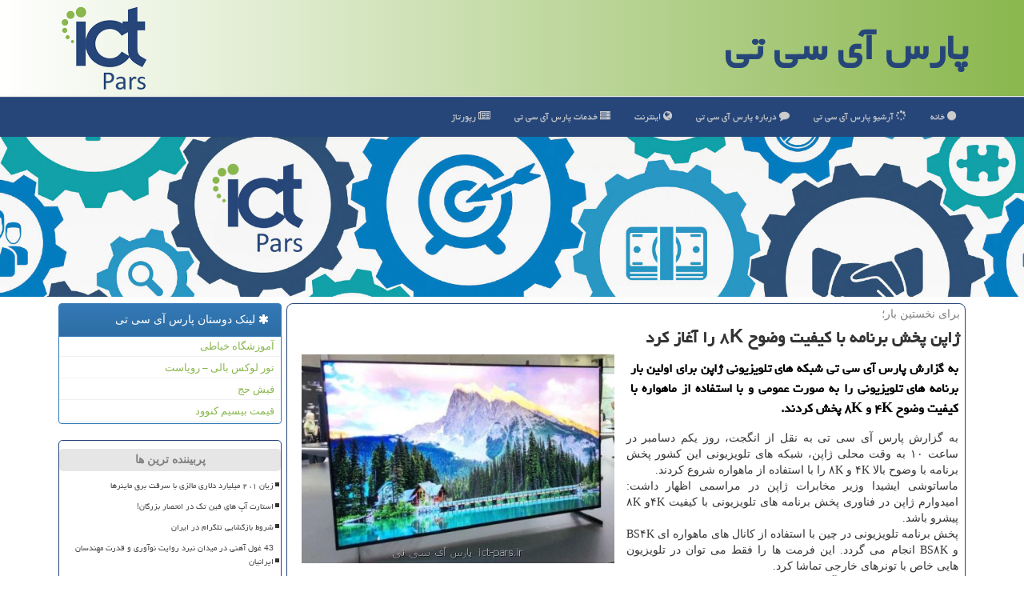

--- FILE ---
content_type: text/html; charset=utf-8
request_url: https://www.ict-pars.ir/news44238/%DA%98%D8%A7%D9%BE%D9%86-%D9%BE%D8%AE%D8%B4-%D8%A8%D8%B1%D9%86%D8%A7%D9%85%D9%87-%D8%A8%D8%A7-%D9%83%DB%8C%D9%81%DB%8C%D8%AA-%D9%88%D8%B6%D9%88%D8%AD-%DB%B8K-%D8%B1%D8%A7-%D8%A2%D8%BA%D8%A7%D8%B2-%D9%83%D8%B1%D8%AF
body_size: 14989
content:


<!DOCTYPE html>

<html xmlns="https://www.w3.org/1999/xhtml" dir="rtl" lang="fa">
<head><meta charset="utf-8" /><meta name="viewport" content="width=device-width, initial-scale=1" /><meta http-equiv="X-UA-Compatible" content="IE=edge" /><title>
	ژاپن پخش برنامه با كیفیت وضوح ۸K را آغاز كرد
</title><link href="/css/ICT.css" rel="stylesheet" />
<meta property="og:site_name" content="پارس آی سی تی" /><meta name="twitter:site" content="پارس آی سی تی" /><meta name="twitter:creator" content="@ictparsir" /><link rel="icon" href="/favicon.ico" type="image/x-icon" /><meta name="twitter:card" content="ictpars" /><meta property="og:image" content="https://www.ict-pars.ir/images/News/9709/ict-pars_irB-44238.jpg" /><meta property="og:title" content="ژاپن پخش برنامه با كیفیت وضوح ۸K را آغاز كرد" /><meta property="og:description" content="به گزارش پارس آی سی تی شبكه های تلویزیونی ژاپن برای اولین بار برنامه های تلویزیونی را به صورت عمومی و با استفاده از ماهواره با كیفیت وضوح ۴K و ۸K پخش كردند. : #پارس_آی_سی_تی , #شركت, #فناوری, #كیفیت, #نمایشگر" /><meta property="og:type" content="website" /><link rel="canonical" href="https://www.ict-pars.ir/news44238/ژاپن-پخش-برنامه-با-كیفیت-وضوح-۸K-را-آغاز-كرد" /><meta property="og:url" content="https://www.ict-pars.ir/news44238/ژاپن-پخش-برنامه-با-كیفیت-وضوح-۸K-را-آغاز-كرد" /><meta name="twitter:url" content="https://www.ict-pars.ir/news44238/ژاپن-پخش-برنامه-با-كیفیت-وضوح-۸K-را-آغاز-كرد" /><meta name="twitter:title" content="ژاپن پخش برنامه با كیفیت وضوح ۸K را آغاز كرد" /><meta name="twitter:description" content="به گزارش پارس آی سی تی شبكه های تلویزیونی ژاپن برای اولین بار برنامه های تلویزیونی را به صورت عمومی و با استفاده از م... : #پارس_آی_سی_تی , #شركت, #فناوری, #كیفیت, #نمایشگر" /><meta name="twitter:image" content="https://www.ict-pars.ir/images/News/9709/ict-pars_irB-44238.jpg" /><meta name="description" content="به گزارش پارس آی سی تی شبكه های تلویزیونی ژاپن برای اولین بار برنامه های تلویزیونی را به صورت عمومی و با استفاده از ماهواره با كیفیت وضوح ۴K و ۸K پخش كردند. | پارس آی سی تی | ict-pars.ir" /><meta name="keywords" content="ژاپن پخش برنامه با كیفیت وضوح ۸K را آغاز كرد, ژاپن, پخش, برنامه, با, كیفیت, وضوح, ۸K, را, آغاز, كرد, شركت, فناوری, كیفیت, نمایشگر, پارس آی سی تی, ict-pars.ir" /></head>
<body>
    <form method="post" action="./ژاپن-پخش-برنامه-با-كیفیت-وضوح-۸K-را-آغاز-كرد" id="form1">
<div class="aspNetHidden">
<input type="hidden" name="__EVENTTARGET" id="__EVENTTARGET" value="" />
<input type="hidden" name="__EVENTARGUMENT" id="__EVENTARGUMENT" value="" />

</div>

<script type="text/javascript">
//<![CDATA[
var theForm = document.forms['form1'];
if (!theForm) {
    theForm = document.form1;
}
function __doPostBack(eventTarget, eventArgument) {
    if (!theForm.onsubmit || (theForm.onsubmit() != false)) {
        theForm.__EVENTTARGET.value = eventTarget;
        theForm.__EVENTARGUMENT.value = eventArgument;
        theForm.submit();
    }
}
//]]>
</script>


<script src="/WebResource.axd?d=pynGkmcFUV13He1Qd6_TZGIq6fW1R4R7xiRKIY4ZKg7_lwcRlxgeakfHKDZk-odzojgPi8lJFvv5SfFpcKQnFA2&amp;t=638901662248157332" type="text/javascript"></script>


<script src="/ScriptResource.axd?d=D9drwtSJ4hBA6O8UhT6CQtNwlaQn46hx4lL_bcRkcRWPxwWL50yilvpn6oY66k4u8m92S5mVS5cSQrJhtewiRkbXzVpAHDOez2ufq2Fdo6ZWHbcen-tYkwK5b-KDvhB2pSqOXdAhCi4ANTgmP2VW3Hou-rejkDmZFMC4nuiru201&amp;t=5c0e0825" type="text/javascript"></script>
<script type="text/javascript">
//<![CDATA[
if (typeof(Sys) === 'undefined') throw new Error('ASP.NET Ajax client-side framework failed to load.');
//]]>
</script>

<script src="/ScriptResource.axd?d=JnUc-DEDOM5KzzVKtsL1tfCn0iKTOHkr2bud8C5OEmVVhN8rpEn-oNfKoBsj_qzYYtXhJ5FrxnSs_9NJ95TRk7nC3TpyS33RwEJJs5d1XYY_Wl6U4LhQC_GCFZxlylXUyA_ZsXh2Wy0tKVcx8niYksDRsPPevWo8oYYkuH_XcCEDF_ZGHVxzfdrPCHL3xhmK0&amp;t=5c0e0825" type="text/javascript"></script>





    <div class="site-head">
        <div class="container">
            <div class="row">
                <div class="col-xs-12">
        <b id="WebsiteTitle"><a href='/'>پارس آی سی تی</a></b>
        <img src="/images/logo-ICT-Pars.png" id="WebsiteLogo" class="img-responsive pull-left" alt="پارس آی سی تی" title="پارس آی سی تی" />
                </div>
            </div>
        </div>
    </div>
<nav class="navbar navbar-default">
      <button type="button" class="navbar-toggle collapsed" data-toggle="collapse" data-target="#mobmenuc" aria-expanded="false">
        <span class="sr-only">منو</span>
        <i class="fa fa-bars"></i>
      </button>
    <div id="mobmenuc" class="collapse navbar-collapse container">
      <ul class="nav navbar-nav">
        <li><a href="/" title="پارس آی سی تی"><i class="fa fa-circle"></i> خانه</a></li>
        <li><a href="/new" title="مطالب پارس آی سی تی"><i class="fa fa-spinner"></i> آرشیو پارس آی سی تی</a></li>
        <li><a href="/about" title="درباره پارس آی سی تی"><i class="fa fa-comment"></i> درباره پارس آی سی تی</a></li>
        <li><a href="/tag/اینترنت" title="Internet in Pars ICT"><i class="fa fa-globe"></i> اینترنت</a></li>
        <li><a href="/tag/خدمات" title="Services in Pars ICT"><i class="fa fa-server"></i> خدمات <span class="hidden-sm">پارس آی سی تی</span></a></li>
        <li><a href="/tag/رپورتاژ" title="Advertorials of Pars ICT"><i class="fa fa-newspaper-o"></i> رپورتاژ</a></li>
      </ul>
    </div>
</nav>
        <img src="/images/ict-pars-Bar.jpg" class="img-responsive imgbar" alt="پارس آی سی تی" title="Pars ICT" />
        <div class="container">

                
                
                
                
                
    <div class="col-lg-9 col-md-8 col-sm-7 p3">
        <article class="ictparsnewscontr" itemscope="" itemtype="http://schema.org/NewsArticle">
        <span id="ContentPlaceHolder1_lblPreTitle" itemprop="alternativeHeadline"><span style='color:gray; padding-right:3px;'>برای نخستین بار؛</span></span>
        <h1 id="ContentPlaceHolder1_newsheadline" class="newsheadline" itemprop="name">ژاپن پخش برنامه با كیفیت وضوح ۸K را آغاز كرد</h1>
        <img src="/images/News/9709/ict-pars_irB-44238.jpg" id="ContentPlaceHolder1_imgNews" itemprop="image" alt="ژاپن پخش برنامه با كیفیت وضوح ۸K را آغاز كرد" title="ژاپن پخش برنامه با كیفیت وضوح ۸K را آغاز كرد" class="img-responsive col-sm-6 col-xs-12 pull-left" />
        <p id="ContentPlaceHolder1_descriptionNews" itemprop="description" class="col-sm-6 col-xs-12 text-justify p5 descriptionNews">به گزارش پارس آی سی تی شبكه های تلویزیونی ژاپن برای اولین بار برنامه های تلویزیونی را به صورت عمومی و با استفاده از ماهواره با كیفیت وضوح ۴K و ۸K پخش كردند.</p>
        <br />
        <span id="ContentPlaceHolder1_articleBody" itemprop="articleBody" class="divfulldesc"><br/>به گزارش پارس آی سی تی به نقل از انگجت، روز یكم دسامبر در ساعت ۱۰ به وقت محلی ژاپن، شبكه های تلویزیونی این كشور پخش برنامه با وضوح بالا ۴K و ۸K را با استفاده از ماهواره شروع كردند. <br/>ماساتوشی ایشیدا وزیر مخابرات ژاپن در مراسمی اظهار داشت: امیدوارم ژاپن در فناوری پخش برنامه های تلویزیونی با كیفیت ۴Kو ۸K پیشرو باشد. <br/>پخش برنامه تلویزیونی در چین با استفاده از كانال های ماهواره ای BS۴K و BS۸K انجام می گردد. این فرمت ها را فقط می توان در تلویزیون هایی خاص با تونرهای خارجی تماشا كرد. <br/>هرچند طی سال های اخیر آزمایش هایی انجام شده است. اما هم اكنون فقط NHK(سازمان ملی پخش برنامه ژاپن) پخش برنامه با وضوح ۸K را انجام می دهد. <br/>نخستین فیلمی كه با این فناوری عرضه می شود« ۲۰۰۱: ادیسه فضایی» است و به گزارش بی بی سی <a href='http://www.ict-pars.ir/tag/شركت'>شركت</a> سازنده، نسخه ۷۰ میلی متری این فیلم را دوباره اسكن كرده تا برای این پخش آماده شود. <br/>البته این فناوری هنوز در مراحل اولیه است و افراد معدودی نمایشگر۸K دارند. علاوه برآن بیشتر افرادی كه این نوع تلویزیون را دارند، به رسیورو آنتن خاصی نیاز دارند تا سیگنال ها را دریافت كند. <br/>این درحالی است كه <a href='http://www.ict-pars.ir/tag/شركت'>شركت</a> شارپ از ماه گذشته فروش اولین تلویزیون های Super Hi-Vision را شروع كرده است. این تلویزیون ها دارای یك تونر مخصوص هستند و قیمت آنها حدود ۶۶۰۰ دلار است.<br/><br/></span>
        
                    <meta content="http://www.ict-pars.ir/news44238/ژاپن-پخش-برنامه-با-كیفیت-وضوح-۸K-را-آغاز-كرد">
                    <meta itemprop="image" content="http://www.ict-pars.ir/images/News/9709/ict-pars_irB-44238.jpg">
                    <meta itemprop="author" content="پارس آی سی تی">
                    <div id="divnewsdetails" itemprop="aggregateRating" itemscope="" itemtype="http://schema.org/AggregateRating">
                            <div class="col-sm-6 p5">
                                <i class="fa fa-calendar-plus-o" title="تاریخ انتشار"></i><span id="pubDate">1397/09/11</span>
                                <div class="divmid pltab">
                                    <i class="fa fa-clock-o" title="زمان انتشار"></i><span id="pubTime">14:36:06</span>
                                </div>
                            </div>
                            <div class="col-sm-3 col-xs-6 p5">
                                <i class="fa fa-star-o" title="امتیاز"></i><span id="ratingValue" itemprop="ratingValue">5.0</span> / <span itemprop="bestRating">5</span>
                            </div>
                            <div class="col-sm-3 col-xs-6 p5">
                                <i class="fa fa-eye" title="بازدید"></i><span id="ratingCount" itemprop="ratingCount">2728</span>
                            </div>
                        <div class="clearfix"></div>
                        <meta itemprop="worstRating" content="0">
                    </div>
            
            
            <span id="ContentPlaceHolder1_metaPublishdate"><meta itemprop="datePublished" content="2018-12-2"></span>
      <div id="divtags">
        <span id="ContentPlaceHolder1_lblTags"><i class='fa fa-tags'></i> تگهای خبر: <a href='/tag/شركت' target='_blank'>شركت</a> ,  <a href='/tag/فناوری' target='_blank'>فناوری</a> ,  <a href='/tag/كیفیت' target='_blank'>كیفیت</a> ,  <a href='/tag/نمایشگر' target='_blank'>نمایشگر</a></span>
            <script type="text/javascript">
//<![CDATA[
Sys.WebForms.PageRequestManager._initialize('ctl00$ContentPlaceHolder1$ScriptManager1', 'form1', ['tctl00$ContentPlaceHolder1$UpdatePanel2','ContentPlaceHolder1_UpdatePanel2','tctl00$ContentPlaceHolder1$UpdatePanel1','ContentPlaceHolder1_UpdatePanel1'], [], [], 90, 'ctl00');
//]]>
</script>

        </div>
            <div id="ContentPlaceHolder1_UpdateProgress2" style="display:none;">
	
                    <div class="divajax" title="چند لحظه صبر کنید"><i class="fa fa-spinner fa-lg fa-refresh"></i></div>
                
</div>
        <div id="ContentPlaceHolder1_UpdatePanel2">
	
                <div class="clearfix"></div>
                <div id="divdoyoulikeit">
                    <div class="col-sm-6 p5">
                    <div class="divmid"><i class="fa fa-hand-o-left"></i> این پست را می پسندید؟</div>
                    <div class="divmid pltabs">
                        <a id="ContentPlaceHolder1_IBLike" title="بله، می پسندم" class="btn btn-sm btn-default" href="javascript:__doPostBack(&#39;ctl00$ContentPlaceHolder1$IBLike&#39;,&#39;&#39;)"><i class="fa fa-thumbs-o-up"></i></a></div>
                    <div class="divmid pltab">
                        <span id="ContentPlaceHolder1_lblScorePlus" title="یک نفر این مطلب را پسندیده است" class="fontsmaller cgray">(1)</span>
                    </div>
                    <div class="divmid">
                        <a id="ContentPlaceHolder1_IBDisLike" title="خیر، نمی پسندم" class="btn btn-sm btn-default" href="javascript:__doPostBack(&#39;ctl00$ContentPlaceHolder1$IBDisLike&#39;,&#39;&#39;)"><i class="fa fa-thumbs-o-down"></i></a></div>
                     <div class="divmid">
                        <span id="ContentPlaceHolder1_lblScoreMinus" title="هنوز شخصی به این مطلب رای منفی نداده است" class="fontsmaller cgray">(0)</span>
                    </div>
                    </div>
                    <div class="col-sm-6 p5 mshare text-left">
                        <a href="tg://msg?text=ژاپن پخش برنامه با كیفیت وضوح ۸K را آغاز كرد  https://www.ict-pars.ir/news44238/%DA%98%D8%A7%D9%BE%D9%86-%D9%BE%D8%AE%D8%B4-%D8%A8%D8%B1%D9%86%D8%A7%D9%85%D9%87-%D8%A8%D8%A7-%D9%83%DB%8C%D9%81%DB%8C%D8%AA-%D9%88%D8%B6%D9%88%D8%AD-%DB%B8K-%D8%B1%D8%A7-%D8%A2%D8%BA%D8%A7%D8%B2-%D9%83%D8%B1%D8%AF" id="ContentPlaceHolder1_aae" class="maae" target="_blank" rel="nofollow" title="اشتراک گذاری پست در تلگرام"><span class="fa-stack"><i class="fa fa-circle fa-stack-2x clgray"></i><i class="fa fa-paper-plane-o fa-stack-1x cwhite"></i></span></a>
                        <a href="https://www.facebook.com/sharer.php?u=https://www.ict-pars.ir/news44238/%DA%98%D8%A7%D9%BE%D9%86-%D9%BE%D8%AE%D8%B4-%D8%A8%D8%B1%D9%86%D8%A7%D9%85%D9%87-%D8%A8%D8%A7-%D9%83%DB%8C%D9%81%DB%8C%D8%AA-%D9%88%D8%B6%D9%88%D8%AD-%DB%B8K-%D8%B1%D8%A7-%D8%A2%D8%BA%D8%A7%D8%B2-%D9%83%D8%B1%D8%AF" id="ContentPlaceHolder1_aaf" class="maaf" target="_blank" rel="nofollow" title="اشتراک گذاری پست در فیسبوک"><span class="fa-stack"><i class="fa fa-circle fa-stack-2x clgray"></i><i class="fa fa-facebook-f fa-stack-1x cwhite"></i></span></a>
                        <a href="https://twitter.com/share?url=https://www.ict-pars.ir/news44238/%DA%98%D8%A7%D9%BE%D9%86-%D9%BE%D8%AE%D8%B4-%D8%A8%D8%B1%D9%86%D8%A7%D9%85%D9%87-%D8%A8%D8%A7-%D9%83%DB%8C%D9%81%DB%8C%D8%AA-%D9%88%D8%B6%D9%88%D8%AD-%DB%B8K-%D8%B1%D8%A7-%D8%A2%D8%BA%D8%A7%D8%B2-%D9%83%D8%B1%D8%AF&text=ژاپن پخش برنامه با كیفیت وضوح ۸K را آغاز كرد" id="ContentPlaceHolder1_aat" class="maat" target="_blank" rel="nofollow" title="اشتراک گذاری پست در اکس"><span class="fa-stack"><i class="fa fa-circle fa-stack-2x clgray"></i><i class="fa fa-stack-1x cwhite">X</i></span></a>
                        <a href="https://pinterest.com/pin/create/link/?url=https://www.ict-pars.ir/news44238/%DA%98%D8%A7%D9%BE%D9%86-%D9%BE%D8%AE%D8%B4-%D8%A8%D8%B1%D9%86%D8%A7%D9%85%D9%87-%D8%A8%D8%A7-%D9%83%DB%8C%D9%81%DB%8C%D8%AA-%D9%88%D8%B6%D9%88%D8%AD-%DB%B8K-%D8%B1%D8%A7-%D8%A2%D8%BA%D8%A7%D8%B2-%D9%83%D8%B1%D8%AF" id="ContentPlaceHolder1_aag" class="maag" target="_blank" rel="nofollow" title="اشتراک گذاری پست در پین ترست"><span class="fa-stack"><i class="fa fa-circle fa-stack-2x clgray"></i><i class="fa fa-pinterest-p fa-stack-1x cwhite"></i></span></a>
                        <a href="https://www.linkedin.com/shareArticle?mini=true&url=https://www.ict-pars.ir/news44238/%DA%98%D8%A7%D9%BE%D9%86-%D9%BE%D8%AE%D8%B4-%D8%A8%D8%B1%D9%86%D8%A7%D9%85%D9%87-%D8%A8%D8%A7-%D9%83%DB%8C%D9%81%DB%8C%D8%AA-%D9%88%D8%B6%D9%88%D8%AD-%DB%B8K-%D8%B1%D8%A7-%D8%A2%D8%BA%D8%A7%D8%B2-%D9%83%D8%B1%D8%AF&title=ژاپن پخش برنامه با كیفیت وضوح ۸K را آغاز كرد" id="ContentPlaceHolder1_aac" class="maac" target="_blank" rel="nofollow" title="اشتراک گذاری پست در لینکدین"><span class="fa-stack"><i class="fa fa-circle fa-stack-2x clgray"></i><i class="fa fa-linkedin fa-stack-1x cwhite"></i></span></a>
                        <a href="/rss/" id="ContentPlaceHolder1_aar" class="maar" target="_blank" title="اشتراک مطالب به وسیله فید rss"><span class="fa-stack"><i class="fa fa-circle fa-stack-2x clgray"></i><i class="fa fa-rss fa-stack-1x cwhite"></i></span></a>
                    </div>
               </div>
                <div class="clearfix"></div>
                <br />
                
                
                    
            
</div>
       <div class="newsothertitles">
            <span class="glyphicon glyphicon-time"></span> تازه ترین مطالب مرتبط
        </div>
        <div class="hasA">
            
            <ul class="ulrelated">
                    <li><a href='/news119549/نسل-های-بعد-بومیان-فضای-مجازی-می-باشند' title='1404/10/18  15:27:45' class="aothertitles">نسل های بعد بومیان فضای مجازی می باشند</a></li>
                
                    <li><a href='/news119522/ارتباط-بی-وقفه-با-واکی-تاکی-های-حرفه-ای' title='1404/10/15  16:05:04' class="aothertitles">ارتباط بی وقفه با واکی تاکی های حرفه ای</a></li>
                
                    <li><a href='/news119520/رگال-آسانسوری-و-کاربردهای-آن' title='1404/10/15  14:10:08' class="aothertitles">رگال آسانسوری و کاربردهای آن</a></li>
                
                    <li><a href='/news119511/ساخت-ستون-میلگردی' title='1404/10/14  13:23:30' class="aothertitles">ساخت ستون میلگردی</a></li>
                </ul>
        </div>
       <div class="newsothertitles">
            <i class="fa fa-comments-o"></i> نظرات بینندگان در مورد این پست
        </div>
            <div class="text-right p5">
                
                
            </div>
        <div id="divycommenttitle">
            <i class="fa fa-i-cursor fa-lg"></i> لطفا شما هم <span class="hidden-xs">در مورد این پست</span> نظر بدید
        </div>
        <div class="clearfix"></div>
        <div id="divycomment">
            <div id="ContentPlaceHolder1_UpdatePanel1">
	
                <div class="col-sm-6 col-xs-12 p5">
                    <div class="input-group">
                        <div class="input-group-addon">
                            <i class="fa fa-user-circle-o"></i>
                        </div>
                        <input name="ctl00$ContentPlaceHolder1$txtName" type="text" id="ContentPlaceHolder1_txtName" class="form-control" placeholder="نام" />
                    </div>

                </div>
                <div class="col-sm-6 col-xs-12 p5">
                    <div class="input-group">
                        <div class="input-group-addon">
                            <i class="fa fa-at"></i>
                        </div>
                    <input name="ctl00$ContentPlaceHolder1$txtEmail" type="text" id="ContentPlaceHolder1_txtEmail" class="form-control" placeholder="ایمیل" />
                    </div>
                </div>
                <div class="clearfix"></div>
                <div class="col-xs-12 p5">
                    <div class="input-group">
                        <div class="input-group-addon">
                            <i class="fa fa-align-right"></i>
                        </div>
                    <textarea name="ctl00$ContentPlaceHolder1$txtMatn" rows="4" cols="20" id="ContentPlaceHolder1_txtMatn" class="form-control">
</textarea></div>
                    </div>

                <div class="clearfix"></div>
                    <div class="col-sm-3 col-xs-4 p5" title="سوال امنیتی برای تشخیص اینکه شما ربات نیستید">
                    <div class="input-group">
                        <div class="input-group-addon">
                            <i class="fa fa-question-circle-o"></i>
                        </div>
                    <input name="ctl00$ContentPlaceHolder1$txtCaptcha" type="text" maxlength="2" id="ContentPlaceHolder1_txtCaptcha" class="form-control" /></div>
                    </div>

                    <div class="col-sm-8 col-xs-5 text-right text-info p85" title="سوال امنیتی برای تشخیص اینکه شما ربات نیستید"><span id="ContentPlaceHolder1_lblCaptcha"> = ۶ بعلاوه ۳</span></div>
                <div class="clearfix"></div>
                <div class="col-xs-12 p5">
                    <div class="divmid">
                        <a id="ContentPlaceHolder1_btnSendComment" class="btn btn-success" href="javascript:__doPostBack(&#39;ctl00$ContentPlaceHolder1$btnSendComment&#39;,&#39;&#39;)"><i class="fa fa-send-o"></i> ثبت نظر</a></div>
                    <div class="divmid"><span id="ContentPlaceHolder1_lblMSGComment"></span></div>
                    
                    
                    
                </div>
                
</div>
            <div id="ContentPlaceHolder1_UpdateProgress1" style="display:none;">
	
                    <div class="p5"><i class="fa fa-spinner fa-refresh fa-lg"></i></div>
                
</div>
        </div>
            <div class="clearfix"></div>
        </article>
    </div>

    <div class="col-lg-3 col-md-4 col-sm-5 p3">
            <div id="ContentPlaceHolder1_ictparsTF" class="panel panel-primary">
                <div id="ContentPlaceHolder1_divLinksTitle" class="panel-heading"><i class='fa fa-asterisk'></i> لینک دوستان پارس آی سی تی</div>
                <div class="panel-body divlinks">
                    
                    
                    
                            <a title='آموزش خیاطی ترمه سرا' href='https://www.termehsara.com/' target="_blank">آموزشگاه خیاطی</a>
                        
                            <a title='تور لوکس بالی – رویاست' href='https://royast.net/tours/تور-بالی/' target="_blank">تور لوکس بالی – رویاست</a>
                        
                            <a title='فیش حج' href='https://www.xn--rgbbu5cx6b.com' target="_blank">فیش حج</a>
                        
                            <a title='قیمت بیسیم کنوود' href='https://rahabisim.com/category/محصولات/بیسیم-کنوود/' target="_blank">قیمت بیسیم کنوود</a>
                        
                </div>
            </div>
    <div class="ictparsLFT">
                            <div>
                            
                            
                            
                            </div>
                            <div>
                            <div class="lefttitles" id="dtMostVisited"><b><span id="pMostVisited"><i class="fa fa-plus-square-o"></i></span>پربیننده ترین ها</b></div>
                            
                                <ul id="uMostVisited">
                                    
                                            <li><a href='/news119112/زیان-۱-۲-میلیارد-دلاری-مالزی-با-سرقت-برق-ماینرها' title='1404/08/30  10:30:26'>زیان ۱، ۲ میلیارد دلاری مالزی با سرقت برق ماینرها</a></li>
                                        
                                            <li><a href='/news118922/استارت-آپ-های-فین-تک-در-انحصار-بزرگان' title='1404/08/08  12:06:55'>استارت آپ های فین تک در انحصار بزرگان!</a></li>
                                        
                                            <li><a href='/news118941/شروط-بازگشایی-تلگرام-در-ایران' title='1404/08/10  12:42:13'>شروط بازگشایی تلگرام در ایران</a></li>
                                        
                                            <li><a href='/news118900/43-غول-آهنی-در-میدان-نبرد-روایت-نوآوری-و-قدرت-مهندسان-ایرانیان' title='1404/08/06  09:44:09'>43 غول آهنی در میدان نبرد روایت نوآوری و قدرت مهندسان ایرانیان</a></li>
                                        
                                </ul>
                                <br />
                            </div>
                            <div>
                            <div class="lefttitles" id="dtMostDiscussion"><b><span id="pMostDiscussion"><i class="fa fa-plus-square-o"></i></span>پربحث ترین ها</b></div>
                            
                                <ul id="uMostDiscussion">
                                    
                                            <li><a href='/news119549/نسل-های-بعد-بومیان-فضای-مجازی-می-باشند' title='1404/10/18  15:27:45'>نسل های بعد بومیان فضای مجازی می باشند</a></li>
                                        
                                            <li><a href='/news119537/تمرکز-وزارت-ارتباطات-بر-گسترش-زیرساخت-های-هوش-مصنوعی' title='1404/10/17  09:53:31'>تمرکز وزارت ارتباطات بر گسترش زیرساخت های هوش مصنوعی</a></li>
                                        
                                            <li><a href='/news119531/تشکیل-کارگروه-ویژه-برای-ترسیم-نقشه-راه-توسعه-ارتباطات-استان-خوزستان' title='1404/10/16  12:46:42'>تشکیل کارگروه ویژه برای ترسیم نقشه راه توسعه ارتباطات استان خوزستان</a></li>
                                        
                                            <li><a href='/news119522/ارتباط-بی-وقفه-با-واکی-تاکی-های-حرفه-ای' title='1404/10/15  16:05:04'>ارتباط بی وقفه با واکی تاکی های حرفه ای</a></li>
                                        
                                </ul>
                                <br />
                            </div>
                            <div>
                            <div class="lefttitles" id="dtMostNews"><b><span id="pMostNews"><i class="fa fa-plus-square-o"></i></span>جدیدترین ها</b></div>
                            
                                <ul id="uMostNews">
                                    
                                            <li><a href='/news119549/نسل-های-بعد-بومیان-فضای-مجازی-می-باشند' title='1404/10/18  15:27:45'>نسل های بعد بومیان فضای مجازی می باشند</a></li>
                                        
                                            <li><a href='/news119537/تمرکز-وزارت-ارتباطات-بر-گسترش-زیرساخت-های-هوش-مصنوعی' title='1404/10/17  09:53:31'>تمرکز وزارت ارتباطات بر گسترش زیرساخت های هوش مصنوعی</a></li>
                                        
                                            <li><a href='/news119531/تشکیل-کارگروه-ویژه-برای-ترسیم-نقشه-راه-توسعه-ارتباطات-استان-خوزستان' title='1404/10/16  12:46:42'>تشکیل کارگروه ویژه برای ترسیم نقشه راه توسعه ارتباطات استان خوزستان</a></li>
                                        
                                            <li><a href='/news119522/ارتباط-بی-وقفه-با-واکی-تاکی-های-حرفه-ای' title='1404/10/15  16:05:04'>ارتباط بی وقفه با واکی تاکی های حرفه ای</a></li>
                                        
                                            <li><a href='/news119520/رگال-آسانسوری-و-کاربردهای-آن' title='1404/10/15  14:10:08'>رگال آسانسوری و کاربردهای آن</a></li>
                                        
                                            <li><a href='/news119518/تست-های-مداری-ماهواره-های-ظفر-۲-پایا-و-کوثر-با-وضعیت-پایدار-ادامه-دارد' title='1404/10/15  10:41:57'>تست های مداری ماهواره های ظفر ۲، پایا و کوثر با وضعیت پایدار ادامه دارد</a></li>
                                        
                                            <li><a href='/news119511/ساخت-ستون-میلگردی' title='1404/10/14  13:23:30'>ساخت ستون میلگردی</a></li>
                                        
                                            <li><a href='/news119509/روان-پریشی-ناشی-از-چت-بات-ها-چیست-چه-افرادی-صدمه-پذیرتر-اند' title='1404/10/14  13:05:43'>روان پریشی ناشی از چت بات ها چیست چه افرادی صدمه پذیرتر اند</a></li>
                                        
                                            <li><a href='/news119502/مقایسه-سرفیس-پرو-11-با-نسل-های-قبلی' title='1404/10/13  15:14:13'>مقایسه سرفیس پرو 11 با نسل های قبلی</a></li>
                                        
                                            <li><a href='/news119496/موبایل-200-دلاری-سامسونگ-روانه-بازار-آمریکا-می-شود' title='1404/10/13  14:36:51'>موبایل 200 دلاری سامسونگ روانه بازار آمریکا می شود</a></li>
                                        
                                </ul>
                                <br />
                            </div>
    </div>

            <img class="img-responsive img-rounded" alt="آی سی تی پارس" title="ICT Pars" src="/images/ict-pars-3.jpg" />
            <br /><br />
            <div class="panel panel-primary">
                <div id="ContentPlaceHolder1_divTagsTitle" class="panel-heading"><i class='fa fa-align-right'></i> موضوع های پارس آی سی تی</div>
                <div class="panel-body divtags">
                    
                    
                            <a class='fontmedium' href='/tag/شركت' target="_blank">شركت </a>
                        
                            <a class='fontmedium' href='/tag/خدمات' target="_blank">خدمات </a>
                        
                            <a class='fontmedium' href='/tag/اینترنت' target="_blank">اینترنت </a>
                        
                            <a class='fontmedium' href='/tag/فناوری' target="_blank">فناوری </a>
                        
                            <a class='fontmedium' href='/tag/تولید' target="_blank">تولید </a>
                        
                            <a class='fontmedium' href='/tag/سایت' target="_blank">سایت </a>
                        
                            <a class='fontmedium' href='/tag/دیجیتال' target="_blank">دیجیتال </a>
                        
                            <a class='fontmedium' href='/tag/رپورتاژ' target="_blank">رپورتاژ </a>
                        
                </div>
            </div>
    </div>
    <div class="clearfix"></div>
    <div id="difooter">
        
        <div class="col-sm-4">
        </div>
        <div class="col-sm-4 p5">
            <a href="/new/"><i class="fa fa-align-justify"></i> اخبار پارس ICT</a>
        </div>
        <div class="col-sm-4 p5 text-left">
            <a href="/"><i class="fa fa-reply"></i> صفحه اصلی پارس ICT</a>
        </div>
        <div class="clearfix"></div>
            <img class="img-responsive img-rounded" alt="پارس آی سی تی" title="ICT-Pars" src="/images/ict-pars-Bar2.jpg" />
        </div>
        
        
        
        
        

            <div id="ICONtoppage"><a href="#top" title="بالای صفحه"><i class="fa fa-angle-up fa-3x"></i></a></div>
        </div>
        <div id="sitefooter">
            <div class="container">
                <div class="row">
                    <div id="sitefooterr" class="col-lg-7 col-md-6">
                        <div class="botfooter p3">
                            <h3><i class='fa fa-spinner'></i> پارس آی سی تی</h3><p>خدمات هاست و دامنه ارزان ؛ پارس آی سی تی، همراه شما در مسیر تحول دیجیتال، با آخرین اخبار، تحلیل‌ها و آموزش‌های دنیای IT</p>
                        </div>
                        <div id="divCopyRights" class="p3 botfooter"><br/><i class='fa fa-copyright'></i> ict-pars.ir - مالکیت معنوی سایت پارس آی سی تی متعلق به مالکین آن می باشد (1396 - 1404)</div>
                    </div>
                    <div id="sitefooterl" class="col-lg-5 col-md-6 p3">
                        <div id="sitefootererpages" class="col-xs-12 p3 botfooter"><i class='fa fa-spinner'></i> میانبرهای پارس آی سی تی</div>
                        <div id="aSiteFooter" class="sitefooterl2 col-xs-12"><a title="درباره پارس آی سی تی" href="/about">درباره ما</a><a title="خرید بک لینک" href="/siteads#links">خرید بک لینک در پارس آی سی تی</a><a title="خرید رپورتاژ آگهی" href="/siteads#reps">خرید رپورتاژ در پارس آی سی تی</a><a href="/new">مطالب پارس آی سی تی</a></div>
                    </div>
                </div>

            </div>
        </div>
        <script src="/js/JQ_BT.js"></script>
        

    
<div class="aspNetHidden">

	<input type="hidden" name="__VIEWSTATEGENERATOR" id="__VIEWSTATEGENERATOR" value="B953A919" />
	<input type="hidden" name="__VIEWSTATEENCRYPTED" id="__VIEWSTATEENCRYPTED" value="" />
	<input type="hidden" name="__EVENTVALIDATION" id="__EVENTVALIDATION" value="7ZqFQdB5r4esggL6fHMzypj9WWuj9G2h9U1vw2GkA3zWYz0ycJqXD2hcdQFz91Dl1ng/AmLcKY1O0+MAlK6Ac8nAEq65AlWsn8pTFUXFp6GI/d7T4+0BogmfF8y/1iBSWM+uEp89y7lYB9eUCUl21rqqol5S5gPsyWBjMckWmOhUWzYy36sNN7Sc0uH0xoEa2n4qN/DgptlxO9s3U4cftSP3Fxl0bl5GLXMgDpgGPsUFROmNICU+rycquXwelwXt" />
</div>

<script type="text/javascript">
//<![CDATA[
Sys.Application.add_init(function() {
    $create(Sys.UI._UpdateProgress, {"associatedUpdatePanelId":"ContentPlaceHolder1_UpdatePanel2","displayAfter":10,"dynamicLayout":true}, null, null, $get("ContentPlaceHolder1_UpdateProgress2"));
});
Sys.Application.add_init(function() {
    $create(Sys.UI._UpdateProgress, {"associatedUpdatePanelId":"ContentPlaceHolder1_UpdatePanel1","displayAfter":500,"dynamicLayout":true}, null, null, $get("ContentPlaceHolder1_UpdateProgress1"));
});
//]]>
</script>
<input type="hidden" name="__VIEWSTATE" id="__VIEWSTATE" value="AgG0PzeRZ+JsXdafns35q51DjHu/ypQWhvQHt54Iy6v+lXAszDT2nrO2LckGbnGd1tsDtjAXlXIQ/dDb9F8QZCxD/[base64]/F/Xd3bKgLNx7q52qbCH0AooKBeDcedNVBqGqXk6Y93IMeQGZ2/7MYE7YVJtYYnb9EChgMLUVi3+vZgq8Wl+/VnWjK/y5/[base64]/UvlusB3pgcfR+53AjfbogK8ONHORsSsYCWxp4R+lWJQ1ctVYTvcQkWL+p5NcetuasMEActnkQBELAuXL8XUB+jX4i7b4BpL20jIKJzRbrWT/3ifGAPT1ucfpFoF/j5gw7M4/ZSgcLvpWQ2FJjpMHi/CgNRNkQCXvvg1oZgQgf+tZX/[base64]/KjWVCQCGcPoYBrqnbWLSpUP4hi9Y/6Da1TxAvq5gM2ujOuHR3BOTOuVco12IRouaNkrnCGQLo3kzoe/EoB9yjX93oA+ejGMtQ9fit3YT5ZwA7TeNegfwhrxZnzJfbdXYLL2GFldMs0FCih7FR740Ka5N5lRYDiVUMpMlL2UFXS4loYtTq5mN2z/ChCIJw9YvusRIQ46QOxeQIUSPwFsrwL6HcXs4R8aQj2j8BoASgC7SLx0p6/A8s/CxV/BP8HYPd6bFGxoOcFfykfsJ264JcM0TXHksWoTpQ4myhAcChUD3hT+6wAzEe/95cj6rcJezs1SpHSBEcT+qcN555CDzLfUO2tVdNcJcSWuBct3/kRizymMySsKzAHu26HblptX6mWEoCqQtsHO9dV4OfwczIVD7LPJxd+l3WtrJzgDVZdH5v64qtyMc+M88Jrs8tRaePWlA5kuVyyunQJg/DPdD5L8/4fzvlgj1YyXw8IvPEQhQ9zftmzobPNSYckmuN1dwdXlTrEWzVqG3QCKaazP39itOb2VnTtn4DP2QwB/skk7ww+BVXEjUsx481jYl+QFWpCfCA6dM63dcHoS+wwga5C3miK0nRsZThcf38GTJn4YpYtfIaaJa5XKxpT1BqhHOev56IOt4Y3z4lGXC4ac/w85F+nkWesoL28bjvt3qQ/Jo2z2hciFWQjLtQp9F4HBEZ2K4jH7h4Ci6MN/B9ocPzJhifQrRO1rYUmzaBFI/J8un0mvI4jsYynQjAl4y9u4NCq8IbZ99Bx6Yqk2ERpgib3GQaT+8I/TX0FIEQtwiriPUeszJ1RvFGlBgUdxrMbNaQF2BEn+mU2mfUU2J/5ZdELjslhC41pDHFyltS1iuOXZnz/ybpr/6dmHN/cQ2b1PcknwkhBOvG2CGzQvwUO7dvqkjHfTFf6fLpMxIYnH0H+RuVQ+ZBt5QtJVyuL9/2PHG1yq2GUnW0lF60AiKFbI/hUcSho5pMageBetNyNMVzyM4gVO6NvOnUxgkG7xWezVyLyMoNBp3+cH0vWeE/cxA64cBOtbOnPDNskdNaFoD/2i5Zoeg8E9cpP7xQbeO3y2XQdwbASbkfmxjwKojCBTzeK210f8OXH/FkXmTv5XGyKove3chW4ljfScNKzyyf4tXLGt9C4yOTs68gMxsQzD1xyzSxUPL6G0V6Y6Fw/htOM9BRWEGxXRIrf3SylWa8354v3IPOPZ5IS6Gyj04fub3mWTdHeW5VXX205NzIO5wemCVV22DH6dqwPLPnq4jgoMMoedWBBIFsZli8gA+x/iZjepGAtJiZWVsvaw0NRgshm2XtCJRthuCtjUdQUGbcih1hHwtiqteZ4RJU1GCAsiSko4tu6Tl2IvP+6WdmMO9SILg7/bQdusSOIkms8RCHlJMKNfrpCWG66L4B/6bYuKu9YP9Gw3vG20fLrmBUgRxN0nbiqE1Nj/e37o+R/[base64]/P9jwRdSqo/fTOeyqrsQzpzCPeOK3PP9qBFQtoUdTQmd1jfrS64vmWl3ge2xr2YazOtG16NyskmnJHGGPqth9TA5XJVE5AeWrwfSKkdEmZEYdqy0l7Dc8ojTdtGKAY/udFFQeWKgwskxEAZHnUWVMpGFioClZm4y6ylrvHc/R3msEKDGm7xQpKdD0uPgVdFm73PFm3AJ589Mf5Zb2sFdYxnY4NM3La7lWLQwO8ezgcImDYNkU/iYUL8zi3oKFIv9Zg+z0z6ZUSx1XJmn8Amfm6jf6Mg3ATuH0AO2fwxnk8Q/gq+XlTyEPD3NfFw+6nWG2RyGM4Ih8j5lVqRlI5Era3sT5XEAgO1zvYsR+fkbwnyRsLG5ObarMnyna1I8LZxY7Yj5nWw5pXs2QMlQB1PL9JWEMExP9+JKI1aCeObMQOOKjcM7M2Rqh5OE5WI9YND+YqkiIIScfy+xIGjSMxdWYL04sS/B4VEbdXvU2KDPgVmFcCC2IS1E8LmA1X4i678Db7jpB8yrswsYsliRD1wKwzusaJSnGXuC6RSnanl1HIuU+rWJmo/7Y1niAXubgCQbIRxLQ4I8BeyI35GnOGW1/1FygYC8qBPDwEi4VACDoGVN3kuaJScTja55u4li/03+XkrQxWYl4i4o4q4ZHozuQ6z0WVLnfd91ohbB0jOBwykTDO9Go8rOLHOz9j3tfe6Q4k6uT8zpCyKEC5xPFV5ijbTA4KukAJ6xA2+bjuPELfx5Vrp492XJjQ1uyeuRMrHdkMsu9wbJZp/h8j7vq9K0I25WFkCt2j4eoSIPbqa+mJA5jvH0ddpO/5Ra35gi1DUt2kWYF4yt403147imOtgNTmyH+H2HTOQHOJx9jRvqsaGqxHJtN2y1w9f0ro1AqPYw/UNcZMIUSd2DgIqONO9k8sB87BmmL1kPoFYKzXMBNwbWJfdZzYhURygnWGNpOLOcIJKWYIY6ycBQkk0BiFwk29J9Du0Z5pvXPVSz9PN7fjAfdNoDQs58+dBPJMmlb616ymaqZcCnxso6i4BqeiNRepVch8SNK9JdFkMdToWBk2r/WWQ2XlAOcy8E56vNru+cEtytE++Qbv7Fij0VoxOKwTzS3mfGWvlJiwKJ42v3us/GJznx9xyz1gvs1uH48Yz4/4VbiXbGEPG2c5sL7yJr9MFdveR8GNWvbXAIg0smTas7vXIEoSrjQ8zmitZaQTdGQjuJbcPvcyYzLSzIvZyT9KJVEEYp9Z0GFrFsTQfyvHLSHdayp5fzUQCACNhrx7N/m6CCpaHW/LyhXnxVjAGfEqt7oZ3gfQcNqQQl9cBcOMUWn6mwJhyfBMSfFXn4abHdadjUSrqficZS33AZ5BZDMYwyFfMJz8vKz9aE2eJFVZ4ynyUsXZ+m3Pns9m5+9bwE890SpHkQIFb/jbHxIBGXYOTcL1Z8bgTk2wAj4/4H8K4bNIirGhRL6Zw7GqE+AJnr9PoddBa7evTJ8YW0cvLv0W2pUpvf0HjrZuy+PHNmZhryk7943J87fi0okhWk6dYwz" /></form>
</body>
</html>
